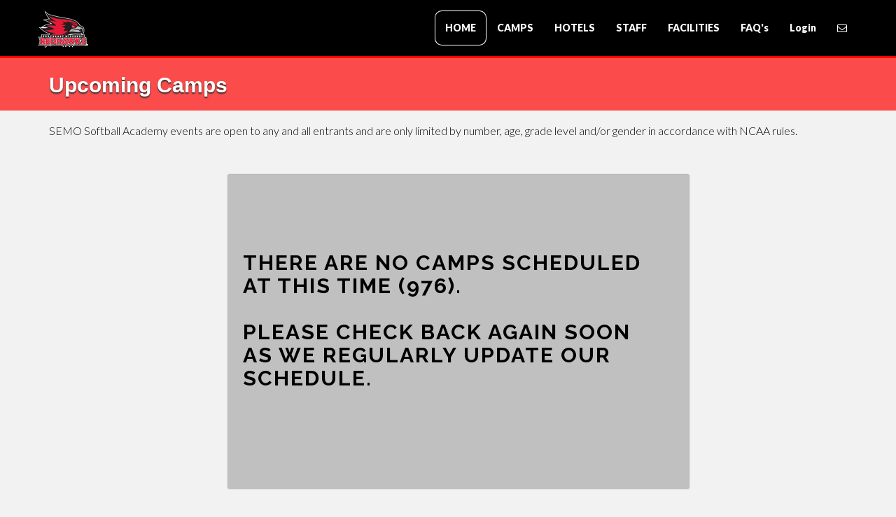

--- FILE ---
content_type: text/css
request_url: http://www.semosoftballacademy.com/assets/css/main.css
body_size: 8359
content:
 /* Fonts */
@import url(http://fonts.googleapis.com/css?family=Lato:300,400,700,900);
@import url(http://fonts.googleapis.com/css?family=Raleway:400,300,700,900);


/* **********   Enter colors here:

cont*rast    red f00
da*rk        black 000
br*and  - get rbg values for 'top' 

*****************                */


/* Top */
#top {
	background: rgba(255, 0, 0, 0.69);   /* special color at top use rgb version of brand color */
	padding-top: 15px;
	padding-bottom: 10px;
  font-family: 'Rock Salt', 'Open Sans', sans-serif;
}

#top h2 b {
	color: white;
	font-family: 'Rock Salt', 'Open Sans', sans-serif;
	text-shadow: rgb(46, 46, 46) 0px 2px 2px;
	font-style: bold;
}


/* Underlined links and full color background on hover (from Huff-Post)
 -- ***NOTE*** use by putting huffylink in a class call for a container...  */
.huffylink a {
    text-decoration: none;
    color: #000000;
    box-shadow: inset 0 -1px 0 #000;
}
.huffylink a:hover{background-color:rgba(173, 32, 12, .5);  /*  use rbga for da-rk*/
}

/*--- end rbga specials*/

body {
  background-color: #f2f2f2;
    font-family: "Lato";
    font-weight: 300;
    font-size: 16px;
    color: #555;
    -webkit-font-smoothing: antialiased;
    -webkit-overflow-scrolling: touch;
    margin-top: 70px;
}

/* Titles */
h1, h2 {
    font-family: "Raleway";
    font-weight: 300;
    color: #333;
}

h3, h4, h5, h6 {
    font-family: "Raleway";
    font-weight: 300;
    color: #333;
}

/* Paragraph & Typographic */
p {
    line-height: 28px;
    color: black;
    font-weight:375;
}

.centered {
    text-align: center;
}

.caps {
	text-transform: uppercase;
}



.img-center {
  margin: 0 auto;
}

hr {
  display: block;
  height: 1px;
  border: 0;
  border-top: 1px solid #ccc;
  margin: 1em 0;
  padding: 0;
}

b {
	color: black;
}

.white 
{
color: white;
}



/* Links */
a {
  color: #333333;
  word-wrap: break-word;
  -webkit-transition: color 0.1s ease-in, background 0.1s ease-in;
  -moz-transition: color 0.1s ease-in, background 0.1s ease-in;
  -ms-transition: color 0.1s ease-in, background 0.1s ease-in;
  -o-transition: color 0.1s ease-in, background 0.1s ease-in;
  transition: color 0.1s ease-in, background 0.1s ease-in;
}

a:hover,
a:focus {
  color: #000;
  text-decoration: none;
  outline: 0;
}

a:before,
a:after {
  -webkit-transition: color 0.1s ease-in, background 0.1s ease-in;
  -moz-transition: color 0.1s ease-in, background 0.1s ease-in;
  -ms-transition: color 0.1s ease-in, background 0.1s ease-in;
  -o-transition: color 0.1s ease-in, background 0.1s ease-in;
  transition: color 0.1s ease-in, background 0.1s ease-in;
}

.btn-default {
	background-color: #000;
	color: white;
  border: 1px solid #000;
}
.btn-default:hover {
	background-color: transparent;
	color: #000;
	border: 1px solid #000;
}


/* Navbar */
.navbar {
	font-weight: 800;
	font-size: 14px;
	padding-top: 15px;
	padding-bottom: 15px;
	border-bottom: 3px solid #ff0000;  
}

.navbar-inverse {
	background: #000; 
}

.navbar-inverse .navbar-nav > .active > a {
	background: #000;
	-webkit-border-radius: 10px;
	-moz-border-radius: 10px;
	border-radius: 10px;
  box-shadow: 0 0 0 1px #fff inset;
	color: white;
}

.navbar-inverse .navbar-nav > .active > a:hover {
	background: white;
  -webkit-border-radius: 10px;
  -moz-border-radius: 10px;
  border-radius: 10px;
  box-shadow: 0 0 0 1px #000 inset;
  color: #000;
}

.navbar-inverse .navbar-nav > li > a {
  color: white;
}

.navbar-inverse .navbar-brand {
	color: #brand;
	font-weight: bolder;
	font-size: 22px;
	letter-spacing: 1px;
}

.navbar-inverse .navbar-brand i {
	color: #ff7878;
	font-size: 22px;
	letter-spacing: 1px;
}

.on {
	border-bottom: 1px solid #0A0F2D;
	margin-left: 8px;
}



/*  for hanging logo*/
.logo {  
    width: 240px; 
  	height: 53px;
	position: absolute;
	padding-top: 0;
	padding-left: 0;
	margin-top: 0;
	margin-left: 0;
  	background: url(../img/logo.png) no-repeat;
  	text-indent: -9999px;
	z-index: 300;
}






/* Header */
#headerwrap {
	background: url(../img/header-bg1.jpg) no-repeat center bottom;
	margin-top: 10px;
	padding-top:20px;
	border-bottom: 3px solid #brand;
	background-attachment: relative;
	background-position: center top;
	min-height: 500px;
	width: 100%;
	
  -webkit-background-size: 100%;
  -moz-background-size: 100%;
  -o-background-size: 100%;
  background-size: 100%;

  -webkit-background-size: cover;
  -moz-background-size: cover;
  -o-background-size: cover;
  background-size: cover; 

  text-align: center;
}

#headerwrap h1 {
	margin-top: 100px;
	color: white;
	font-size: 70px;
	font-weight: 300;
  font-family: 'Rock Salt', 'Open Sans', sans-serif;
	
	font-style: bold;
	text-shadow: rgb(13, 13, 13) 0px 12px 14px;
}

#headerwrap h1 b {
  font-size: 100px;
  color: white;
  font-family: 'Open Sans', sans-serif;
}

#headerwrap h2 {
	color: white;
	font-size: 30px;
	font-weight: 700;
	letter-spacing: 2px;
	text-transform: uppercase;
	margin-top: 0px;
  text-shadow: rgb(13, 13, 13) 0px 12px 14px;
}





/* White Section*/
#mbg {
  background-image: url(../img/mbg.jpg);
  background-size: cover;
}

.w {
	padding-top: 15px;
}

.about {
  -webkit-border-radius: 10px;
  -moz-border-radius: 10px;
  border-radius: 10px;
}

.about1 {
  background-color: rgba(0, 97, 103, 0.68);
  margin-top: 10px;
  -webkit-border-radius: 10px;
  -moz-border-radius: 10px;
  border-radius: 10px;
}

.w h3 {
  padding: 3px;
  color: #000;
  font-size: 30px;
  font-weight: 700;
  letter-spacing: 2px;
  text-transform: uppercase;
  margin-top: 0px;
}

.w1 p {
  color: #000;
}

.w i {
	color: #ff7878;
	font-size: 30px;
}





/* Light Grey */
#lg {
	background: #e0e0e0;
	padding-top: 15px;
	padding-bottom: 20px;
}

#lg h3 {
	
  padding: 3px;
  color: #000;
  position: relative;
  -webkit-border-radius: 10px;
  -moz-border-radius: 10px;
  border-radius: 10px;
  font-size: 30px;
  font-weight: 700;
  letter-spacing: 2px;
  text-transform: uppercase;
  margin-top: 0px;
}


/* Footer Wrap */
#f {
	background: #000;  /*background should match reverse navbar at top*/
	padding-top: 30px;
	padding-bottom: 30px;
	border-top: 4px solid #ff0000;   /* cont-rast line should match navbar bottom color*/
}

#f i {
	color: #fff;
	font-size: 60px;
	padding: 20px;
}

#f i:hover {
	color: #e0e0e0;
}

#f p {
	color: white;
}





/***** faq and facilities and staff *****/
.main {
	padding-top: 35px;
}

.main h4 {
	font-weight: 700;
}

.main i {
	color: #630D0D;
	font-size: 12px;
	padding: 5px;
}

.head_coach {
  margin-right: 10px;
}





/***** MODAL CONTACT *****/
.modal-content {
	border-radius: 0px;
}

.modal-content i {
    color: #000;
    font-size: 60px;
    padding: 20px;
}

.modal-content i:hover {
    color: #333333;
}

.modal-header {
	background: #ff0000;
	color: white;
}

.modal-header h4 {
	font-weight: 700;
}

.modal-body {
	background: #f2f2f2;
  font-family: "Lato";
  font-weight: 300;
  font-size: 16px;
  color: #555;
}





/***** Event Page *****/
.event-name {
    background: #000;
    color: white;
    padding: .2em;
    -webkit-border-radius: 5px;
    -moz-border-radius: 5px;
    border-radius: 5px;
}





/***** MAPS *****/
#map-container { height: 30% }





/* Large Devices, Wide Screens */
    @media only screen and (max-width : 1200px) {

    }

    /* Medium Devices, Desktops */
    @media only screen and (max-width : 992px) {
      #headerwrap {
        background: url(../img/header-bg2.jpg) no-repeat center bottom;
		margin-top: 0px;
		border-bottom: 3px solid #brand;
		background-position: center top;
		min-height: 300px;
		width: 100%;
		-webkit-background-size: 100%;
		-moz-background-size: 100%;
		-o-background-size: 100%;
		background-size: 100%;

		-webkit-background-size: cover;
		-moz-background-size: cover;
		-o-background-size: cover;
		background-size: cover; 

		text-align: center;
        }
    }

    /* Small Devices, Tablets */
    @media only screen and (max-width : 768px) {
      #headerwrap h1 b {
      font-size: 75px;
      }

      #headerwrap h1 {
      font-size: 50px;
      }
	  }

    /* Extra Small Devices, Phones */ 
    @media only screen and (max-width : 480px) {

      #headerwrap h1 b {
      font-size: 60px;
      }

      #headerwrap h1 {
      font-size: 40px;
	  margin-top: 16px;
      }

    	.w h3 {
    		font-size: 85%;
    	}

      #lg h3 {
        font-size: 85%;
      }
	  }
